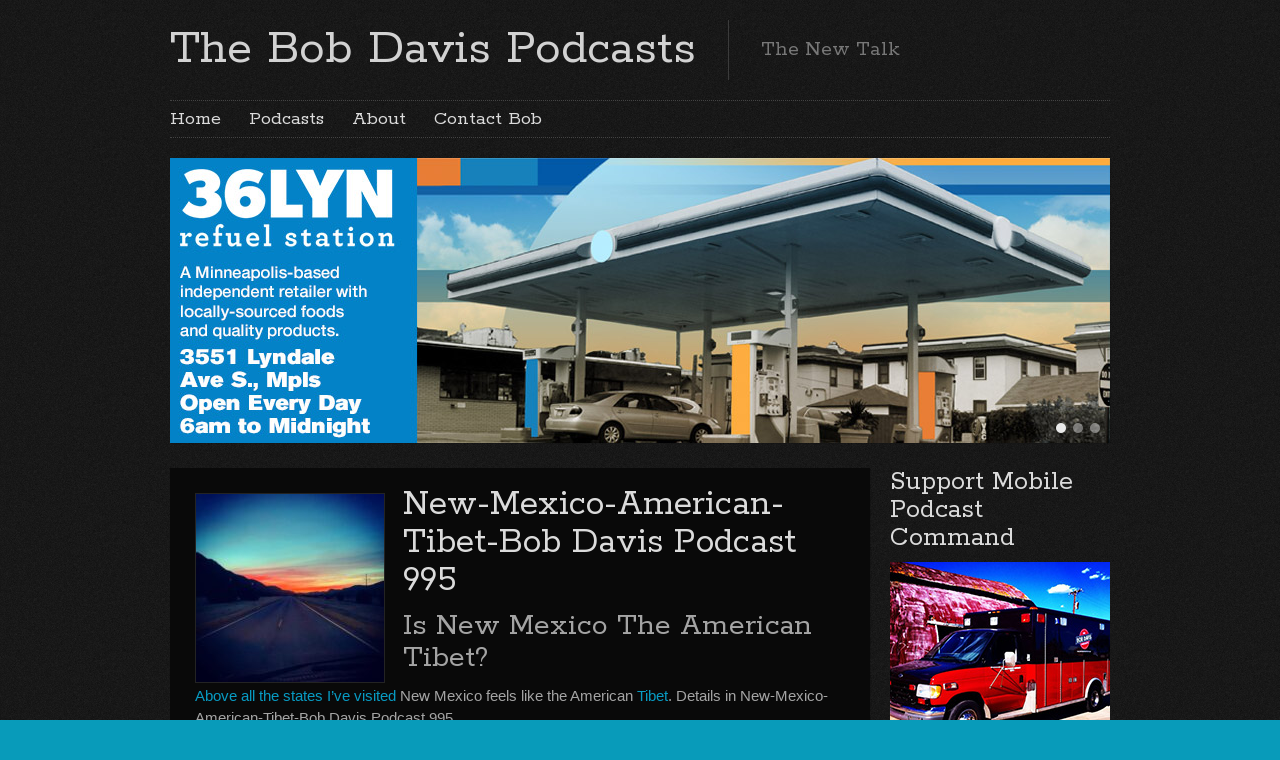

--- FILE ---
content_type: text/html; charset=UTF-8
request_url: https://thebobdavispodcasts.com/tag/cibola-national-forest/
body_size: 13506
content:

<!DOCTYPE html>
<html class="no-js" lang="en-US">

	<!-- Head section -->
	<head>

		
		<meta charset="UTF-8" />
		<meta name="viewport" content="width=device-width, initial-scale=1, minimum-scale=1" />
					<meta name="description" content="The New Talk" />
				<meta name="msapplication-TileImage" content="https://thebobdavispodcasts.com/wp-content/themes/website/data/img/tile/t.png" />
		<meta name="msapplication-TileColor" content="#089bc3" />

		    <style>
        #wpadminbar #wp-admin-bar-p404_free_top_button .ab-icon:before {
            content: "\f103";
            color: red;
            top: 2px;
        }
    </style>
<meta name='robots' content='index, follow, max-image-preview:large, max-snippet:-1, max-video-preview:-1' />
	<style>img:is([sizes="auto" i], [sizes^="auto," i]) { contain-intrinsic-size: 3000px 1500px }</style>
	
	<!-- This site is optimized with the Yoast SEO plugin v24.6 - https://yoast.com/wordpress/plugins/seo/ -->
	<title>Cibola National Forest Archives - The Bob Davis Podcasts</title>
	<link rel="canonical" href="https://thebobdavispodcasts.com/tag/cibola-national-forest/" />
	<meta property="og:locale" content="en_US" />
	<meta property="og:type" content="article" />
	<meta property="og:title" content="Cibola National Forest Archives - The Bob Davis Podcasts" />
	<meta property="og:url" content="https://thebobdavispodcasts.com/tag/cibola-national-forest/" />
	<meta property="og:site_name" content="The Bob Davis Podcasts" />
	<script type="application/ld+json" class="yoast-schema-graph">{"@context":"https://schema.org","@graph":[{"@type":"CollectionPage","@id":"https://thebobdavispodcasts.com/tag/cibola-national-forest/","url":"https://thebobdavispodcasts.com/tag/cibola-national-forest/","name":"Cibola National Forest Archives - The Bob Davis Podcasts","isPartOf":{"@id":"https://thebobdavispodcasts.com/#website"},"primaryImageOfPage":{"@id":"https://thebobdavispodcasts.com/tag/cibola-national-forest/#primaryimage"},"image":{"@id":"https://thebobdavispodcasts.com/tag/cibola-national-forest/#primaryimage"},"thumbnailUrl":"https://thebobdavispodcasts.com/wp-content/uploads/2021/05/New-Mexico-American-Tibet-Bob-Davis-Podcast-995.jpg","breadcrumb":{"@id":"https://thebobdavispodcasts.com/tag/cibola-national-forest/#breadcrumb"},"inLanguage":"en-US"},{"@type":"ImageObject","inLanguage":"en-US","@id":"https://thebobdavispodcasts.com/tag/cibola-national-forest/#primaryimage","url":"https://thebobdavispodcasts.com/wp-content/uploads/2021/05/New-Mexico-American-Tibet-Bob-Davis-Podcast-995.jpg","contentUrl":"https://thebobdavispodcasts.com/wp-content/uploads/2021/05/New-Mexico-American-Tibet-Bob-Davis-Podcast-995.jpg","width":1440,"height":1440,"caption":"New-Mexico-American-Tibet-Bob Davis Podcast 995"},{"@type":"BreadcrumbList","@id":"https://thebobdavispodcasts.com/tag/cibola-national-forest/#breadcrumb","itemListElement":[{"@type":"ListItem","position":1,"name":"Home","item":"https://thebobdavispodcasts.com/"},{"@type":"ListItem","position":2,"name":"Cibola National Forest"}]},{"@type":"WebSite","@id":"https://thebobdavispodcasts.com/#website","url":"https://thebobdavispodcasts.com/","name":"The Bob Davis Podcasts","description":"The New Talk","potentialAction":[{"@type":"SearchAction","target":{"@type":"EntryPoint","urlTemplate":"https://thebobdavispodcasts.com/?s={search_term_string}"},"query-input":{"@type":"PropertyValueSpecification","valueRequired":true,"valueName":"search_term_string"}}],"inLanguage":"en-US"}]}</script>
	<!-- / Yoast SEO plugin. -->


<link rel='dns-prefetch' href='//ajax.googleapis.com' />
<script type="text/javascript">
/* <![CDATA[ */
window._wpemojiSettings = {"baseUrl":"https:\/\/s.w.org\/images\/core\/emoji\/15.0.3\/72x72\/","ext":".png","svgUrl":"https:\/\/s.w.org\/images\/core\/emoji\/15.0.3\/svg\/","svgExt":".svg","source":{"concatemoji":"https:\/\/thebobdavispodcasts.com\/wp-includes\/js\/wp-emoji-release.min.js?ver=6.7.2"}};
/*! This file is auto-generated */
!function(i,n){var o,s,e;function c(e){try{var t={supportTests:e,timestamp:(new Date).valueOf()};sessionStorage.setItem(o,JSON.stringify(t))}catch(e){}}function p(e,t,n){e.clearRect(0,0,e.canvas.width,e.canvas.height),e.fillText(t,0,0);var t=new Uint32Array(e.getImageData(0,0,e.canvas.width,e.canvas.height).data),r=(e.clearRect(0,0,e.canvas.width,e.canvas.height),e.fillText(n,0,0),new Uint32Array(e.getImageData(0,0,e.canvas.width,e.canvas.height).data));return t.every(function(e,t){return e===r[t]})}function u(e,t,n){switch(t){case"flag":return n(e,"\ud83c\udff3\ufe0f\u200d\u26a7\ufe0f","\ud83c\udff3\ufe0f\u200b\u26a7\ufe0f")?!1:!n(e,"\ud83c\uddfa\ud83c\uddf3","\ud83c\uddfa\u200b\ud83c\uddf3")&&!n(e,"\ud83c\udff4\udb40\udc67\udb40\udc62\udb40\udc65\udb40\udc6e\udb40\udc67\udb40\udc7f","\ud83c\udff4\u200b\udb40\udc67\u200b\udb40\udc62\u200b\udb40\udc65\u200b\udb40\udc6e\u200b\udb40\udc67\u200b\udb40\udc7f");case"emoji":return!n(e,"\ud83d\udc26\u200d\u2b1b","\ud83d\udc26\u200b\u2b1b")}return!1}function f(e,t,n){var r="undefined"!=typeof WorkerGlobalScope&&self instanceof WorkerGlobalScope?new OffscreenCanvas(300,150):i.createElement("canvas"),a=r.getContext("2d",{willReadFrequently:!0}),o=(a.textBaseline="top",a.font="600 32px Arial",{});return e.forEach(function(e){o[e]=t(a,e,n)}),o}function t(e){var t=i.createElement("script");t.src=e,t.defer=!0,i.head.appendChild(t)}"undefined"!=typeof Promise&&(o="wpEmojiSettingsSupports",s=["flag","emoji"],n.supports={everything:!0,everythingExceptFlag:!0},e=new Promise(function(e){i.addEventListener("DOMContentLoaded",e,{once:!0})}),new Promise(function(t){var n=function(){try{var e=JSON.parse(sessionStorage.getItem(o));if("object"==typeof e&&"number"==typeof e.timestamp&&(new Date).valueOf()<e.timestamp+604800&&"object"==typeof e.supportTests)return e.supportTests}catch(e){}return null}();if(!n){if("undefined"!=typeof Worker&&"undefined"!=typeof OffscreenCanvas&&"undefined"!=typeof URL&&URL.createObjectURL&&"undefined"!=typeof Blob)try{var e="postMessage("+f.toString()+"("+[JSON.stringify(s),u.toString(),p.toString()].join(",")+"));",r=new Blob([e],{type:"text/javascript"}),a=new Worker(URL.createObjectURL(r),{name:"wpTestEmojiSupports"});return void(a.onmessage=function(e){c(n=e.data),a.terminate(),t(n)})}catch(e){}c(n=f(s,u,p))}t(n)}).then(function(e){for(var t in e)n.supports[t]=e[t],n.supports.everything=n.supports.everything&&n.supports[t],"flag"!==t&&(n.supports.everythingExceptFlag=n.supports.everythingExceptFlag&&n.supports[t]);n.supports.everythingExceptFlag=n.supports.everythingExceptFlag&&!n.supports.flag,n.DOMReady=!1,n.readyCallback=function(){n.DOMReady=!0}}).then(function(){return e}).then(function(){var e;n.supports.everything||(n.readyCallback(),(e=n.source||{}).concatemoji?t(e.concatemoji):e.wpemoji&&e.twemoji&&(t(e.twemoji),t(e.wpemoji)))}))}((window,document),window._wpemojiSettings);
/* ]]> */
</script>
<style id='wp-emoji-styles-inline-css' type='text/css'>

	img.wp-smiley, img.emoji {
		display: inline !important;
		border: none !important;
		box-shadow: none !important;
		height: 1em !important;
		width: 1em !important;
		margin: 0 0.07em !important;
		vertical-align: -0.1em !important;
		background: none !important;
		padding: 0 !important;
	}
</style>
<link rel='stylesheet' id='wp-block-library-css' href='https://thebobdavispodcasts.com/wp-includes/css/dist/block-library/style.min.css?ver=6.7.2' type='text/css' media='all' />
<style id='powerpress-player-block-style-inline-css' type='text/css'>


</style>
<style id='classic-theme-styles-inline-css' type='text/css'>
/*! This file is auto-generated */
.wp-block-button__link{color:#fff;background-color:#32373c;border-radius:9999px;box-shadow:none;text-decoration:none;padding:calc(.667em + 2px) calc(1.333em + 2px);font-size:1.125em}.wp-block-file__button{background:#32373c;color:#fff;text-decoration:none}
</style>
<style id='global-styles-inline-css' type='text/css'>
:root{--wp--preset--aspect-ratio--square: 1;--wp--preset--aspect-ratio--4-3: 4/3;--wp--preset--aspect-ratio--3-4: 3/4;--wp--preset--aspect-ratio--3-2: 3/2;--wp--preset--aspect-ratio--2-3: 2/3;--wp--preset--aspect-ratio--16-9: 16/9;--wp--preset--aspect-ratio--9-16: 9/16;--wp--preset--color--black: #000000;--wp--preset--color--cyan-bluish-gray: #abb8c3;--wp--preset--color--white: #ffffff;--wp--preset--color--pale-pink: #f78da7;--wp--preset--color--vivid-red: #cf2e2e;--wp--preset--color--luminous-vivid-orange: #ff6900;--wp--preset--color--luminous-vivid-amber: #fcb900;--wp--preset--color--light-green-cyan: #7bdcb5;--wp--preset--color--vivid-green-cyan: #00d084;--wp--preset--color--pale-cyan-blue: #8ed1fc;--wp--preset--color--vivid-cyan-blue: #0693e3;--wp--preset--color--vivid-purple: #9b51e0;--wp--preset--gradient--vivid-cyan-blue-to-vivid-purple: linear-gradient(135deg,rgba(6,147,227,1) 0%,rgb(155,81,224) 100%);--wp--preset--gradient--light-green-cyan-to-vivid-green-cyan: linear-gradient(135deg,rgb(122,220,180) 0%,rgb(0,208,130) 100%);--wp--preset--gradient--luminous-vivid-amber-to-luminous-vivid-orange: linear-gradient(135deg,rgba(252,185,0,1) 0%,rgba(255,105,0,1) 100%);--wp--preset--gradient--luminous-vivid-orange-to-vivid-red: linear-gradient(135deg,rgba(255,105,0,1) 0%,rgb(207,46,46) 100%);--wp--preset--gradient--very-light-gray-to-cyan-bluish-gray: linear-gradient(135deg,rgb(238,238,238) 0%,rgb(169,184,195) 100%);--wp--preset--gradient--cool-to-warm-spectrum: linear-gradient(135deg,rgb(74,234,220) 0%,rgb(151,120,209) 20%,rgb(207,42,186) 40%,rgb(238,44,130) 60%,rgb(251,105,98) 80%,rgb(254,248,76) 100%);--wp--preset--gradient--blush-light-purple: linear-gradient(135deg,rgb(255,206,236) 0%,rgb(152,150,240) 100%);--wp--preset--gradient--blush-bordeaux: linear-gradient(135deg,rgb(254,205,165) 0%,rgb(254,45,45) 50%,rgb(107,0,62) 100%);--wp--preset--gradient--luminous-dusk: linear-gradient(135deg,rgb(255,203,112) 0%,rgb(199,81,192) 50%,rgb(65,88,208) 100%);--wp--preset--gradient--pale-ocean: linear-gradient(135deg,rgb(255,245,203) 0%,rgb(182,227,212) 50%,rgb(51,167,181) 100%);--wp--preset--gradient--electric-grass: linear-gradient(135deg,rgb(202,248,128) 0%,rgb(113,206,126) 100%);--wp--preset--gradient--midnight: linear-gradient(135deg,rgb(2,3,129) 0%,rgb(40,116,252) 100%);--wp--preset--font-size--small: 13px;--wp--preset--font-size--medium: 20px;--wp--preset--font-size--large: 36px;--wp--preset--font-size--x-large: 42px;--wp--preset--spacing--20: 0.44rem;--wp--preset--spacing--30: 0.67rem;--wp--preset--spacing--40: 1rem;--wp--preset--spacing--50: 1.5rem;--wp--preset--spacing--60: 2.25rem;--wp--preset--spacing--70: 3.38rem;--wp--preset--spacing--80: 5.06rem;--wp--preset--shadow--natural: 6px 6px 9px rgba(0, 0, 0, 0.2);--wp--preset--shadow--deep: 12px 12px 50px rgba(0, 0, 0, 0.4);--wp--preset--shadow--sharp: 6px 6px 0px rgba(0, 0, 0, 0.2);--wp--preset--shadow--outlined: 6px 6px 0px -3px rgba(255, 255, 255, 1), 6px 6px rgba(0, 0, 0, 1);--wp--preset--shadow--crisp: 6px 6px 0px rgba(0, 0, 0, 1);}:where(.is-layout-flex){gap: 0.5em;}:where(.is-layout-grid){gap: 0.5em;}body .is-layout-flex{display: flex;}.is-layout-flex{flex-wrap: wrap;align-items: center;}.is-layout-flex > :is(*, div){margin: 0;}body .is-layout-grid{display: grid;}.is-layout-grid > :is(*, div){margin: 0;}:where(.wp-block-columns.is-layout-flex){gap: 2em;}:where(.wp-block-columns.is-layout-grid){gap: 2em;}:where(.wp-block-post-template.is-layout-flex){gap: 1.25em;}:where(.wp-block-post-template.is-layout-grid){gap: 1.25em;}.has-black-color{color: var(--wp--preset--color--black) !important;}.has-cyan-bluish-gray-color{color: var(--wp--preset--color--cyan-bluish-gray) !important;}.has-white-color{color: var(--wp--preset--color--white) !important;}.has-pale-pink-color{color: var(--wp--preset--color--pale-pink) !important;}.has-vivid-red-color{color: var(--wp--preset--color--vivid-red) !important;}.has-luminous-vivid-orange-color{color: var(--wp--preset--color--luminous-vivid-orange) !important;}.has-luminous-vivid-amber-color{color: var(--wp--preset--color--luminous-vivid-amber) !important;}.has-light-green-cyan-color{color: var(--wp--preset--color--light-green-cyan) !important;}.has-vivid-green-cyan-color{color: var(--wp--preset--color--vivid-green-cyan) !important;}.has-pale-cyan-blue-color{color: var(--wp--preset--color--pale-cyan-blue) !important;}.has-vivid-cyan-blue-color{color: var(--wp--preset--color--vivid-cyan-blue) !important;}.has-vivid-purple-color{color: var(--wp--preset--color--vivid-purple) !important;}.has-black-background-color{background-color: var(--wp--preset--color--black) !important;}.has-cyan-bluish-gray-background-color{background-color: var(--wp--preset--color--cyan-bluish-gray) !important;}.has-white-background-color{background-color: var(--wp--preset--color--white) !important;}.has-pale-pink-background-color{background-color: var(--wp--preset--color--pale-pink) !important;}.has-vivid-red-background-color{background-color: var(--wp--preset--color--vivid-red) !important;}.has-luminous-vivid-orange-background-color{background-color: var(--wp--preset--color--luminous-vivid-orange) !important;}.has-luminous-vivid-amber-background-color{background-color: var(--wp--preset--color--luminous-vivid-amber) !important;}.has-light-green-cyan-background-color{background-color: var(--wp--preset--color--light-green-cyan) !important;}.has-vivid-green-cyan-background-color{background-color: var(--wp--preset--color--vivid-green-cyan) !important;}.has-pale-cyan-blue-background-color{background-color: var(--wp--preset--color--pale-cyan-blue) !important;}.has-vivid-cyan-blue-background-color{background-color: var(--wp--preset--color--vivid-cyan-blue) !important;}.has-vivid-purple-background-color{background-color: var(--wp--preset--color--vivid-purple) !important;}.has-black-border-color{border-color: var(--wp--preset--color--black) !important;}.has-cyan-bluish-gray-border-color{border-color: var(--wp--preset--color--cyan-bluish-gray) !important;}.has-white-border-color{border-color: var(--wp--preset--color--white) !important;}.has-pale-pink-border-color{border-color: var(--wp--preset--color--pale-pink) !important;}.has-vivid-red-border-color{border-color: var(--wp--preset--color--vivid-red) !important;}.has-luminous-vivid-orange-border-color{border-color: var(--wp--preset--color--luminous-vivid-orange) !important;}.has-luminous-vivid-amber-border-color{border-color: var(--wp--preset--color--luminous-vivid-amber) !important;}.has-light-green-cyan-border-color{border-color: var(--wp--preset--color--light-green-cyan) !important;}.has-vivid-green-cyan-border-color{border-color: var(--wp--preset--color--vivid-green-cyan) !important;}.has-pale-cyan-blue-border-color{border-color: var(--wp--preset--color--pale-cyan-blue) !important;}.has-vivid-cyan-blue-border-color{border-color: var(--wp--preset--color--vivid-cyan-blue) !important;}.has-vivid-purple-border-color{border-color: var(--wp--preset--color--vivid-purple) !important;}.has-vivid-cyan-blue-to-vivid-purple-gradient-background{background: var(--wp--preset--gradient--vivid-cyan-blue-to-vivid-purple) !important;}.has-light-green-cyan-to-vivid-green-cyan-gradient-background{background: var(--wp--preset--gradient--light-green-cyan-to-vivid-green-cyan) !important;}.has-luminous-vivid-amber-to-luminous-vivid-orange-gradient-background{background: var(--wp--preset--gradient--luminous-vivid-amber-to-luminous-vivid-orange) !important;}.has-luminous-vivid-orange-to-vivid-red-gradient-background{background: var(--wp--preset--gradient--luminous-vivid-orange-to-vivid-red) !important;}.has-very-light-gray-to-cyan-bluish-gray-gradient-background{background: var(--wp--preset--gradient--very-light-gray-to-cyan-bluish-gray) !important;}.has-cool-to-warm-spectrum-gradient-background{background: var(--wp--preset--gradient--cool-to-warm-spectrum) !important;}.has-blush-light-purple-gradient-background{background: var(--wp--preset--gradient--blush-light-purple) !important;}.has-blush-bordeaux-gradient-background{background: var(--wp--preset--gradient--blush-bordeaux) !important;}.has-luminous-dusk-gradient-background{background: var(--wp--preset--gradient--luminous-dusk) !important;}.has-pale-ocean-gradient-background{background: var(--wp--preset--gradient--pale-ocean) !important;}.has-electric-grass-gradient-background{background: var(--wp--preset--gradient--electric-grass) !important;}.has-midnight-gradient-background{background: var(--wp--preset--gradient--midnight) !important;}.has-small-font-size{font-size: var(--wp--preset--font-size--small) !important;}.has-medium-font-size{font-size: var(--wp--preset--font-size--medium) !important;}.has-large-font-size{font-size: var(--wp--preset--font-size--large) !important;}.has-x-large-font-size{font-size: var(--wp--preset--font-size--x-large) !important;}
:where(.wp-block-post-template.is-layout-flex){gap: 1.25em;}:where(.wp-block-post-template.is-layout-grid){gap: 1.25em;}
:where(.wp-block-columns.is-layout-flex){gap: 2em;}:where(.wp-block-columns.is-layout-grid){gap: 2em;}
:root :where(.wp-block-pullquote){font-size: 1.5em;line-height: 1.6;}
</style>
<link rel='stylesheet' id='contact-form-7-css' href='https://thebobdavispodcasts.com/wp-content/plugins/contact-form-7/includes/css/styles.css?ver=6.0.4' type='text/css' media='all' />
<link rel='stylesheet' id='website-style-css' href='https://thebobdavispodcasts.com/wp-content/themes/website/data/css/style.min.css?ver=6.7.2' type='text/css' media='all' />
<link rel='stylesheet' id='website-scheme-css' href='https://thebobdavispodcasts.com/wp-content/themes/website/data/css/dark.min.css?ver=6.7.2' type='text/css' media='all' />
<link rel='stylesheet' id='website-stylesheet-css' href='https://thebobdavispodcasts.com/wp-content/themes/website/style.css?ver=6.7.2' type='text/css' media='all' />
<style id='akismet-widget-style-inline-css' type='text/css'>

			.a-stats {
				--akismet-color-mid-green: #357b49;
				--akismet-color-white: #fff;
				--akismet-color-light-grey: #f6f7f7;

				max-width: 350px;
				width: auto;
			}

			.a-stats * {
				all: unset;
				box-sizing: border-box;
			}

			.a-stats strong {
				font-weight: 600;
			}

			.a-stats a.a-stats__link,
			.a-stats a.a-stats__link:visited,
			.a-stats a.a-stats__link:active {
				background: var(--akismet-color-mid-green);
				border: none;
				box-shadow: none;
				border-radius: 8px;
				color: var(--akismet-color-white);
				cursor: pointer;
				display: block;
				font-family: -apple-system, BlinkMacSystemFont, 'Segoe UI', 'Roboto', 'Oxygen-Sans', 'Ubuntu', 'Cantarell', 'Helvetica Neue', sans-serif;
				font-weight: 500;
				padding: 12px;
				text-align: center;
				text-decoration: none;
				transition: all 0.2s ease;
			}

			/* Extra specificity to deal with TwentyTwentyOne focus style */
			.widget .a-stats a.a-stats__link:focus {
				background: var(--akismet-color-mid-green);
				color: var(--akismet-color-white);
				text-decoration: none;
			}

			.a-stats a.a-stats__link:hover {
				filter: brightness(110%);
				box-shadow: 0 4px 12px rgba(0, 0, 0, 0.06), 0 0 2px rgba(0, 0, 0, 0.16);
			}

			.a-stats .count {
				color: var(--akismet-color-white);
				display: block;
				font-size: 1.5em;
				line-height: 1.4;
				padding: 0 13px;
				white-space: nowrap;
			}
		
</style>
<script type="text/javascript" src="//ajax.googleapis.com/ajax/libs/webfont/1.4.7/webfont.js?ver=1.4.7" id="website-webfont-js"></script>
<script type="text/javascript" src="https://thebobdavispodcasts.com/wp-includes/js/jquery/jquery.min.js?ver=3.7.1" id="jquery-core-js"></script>
<script type="text/javascript" src="https://thebobdavispodcasts.com/wp-includes/js/jquery/jquery-migrate.min.js?ver=3.4.1" id="jquery-migrate-js"></script>
<link rel="https://api.w.org/" href="https://thebobdavispodcasts.com/wp-json/" /><link rel="alternate" title="JSON" type="application/json" href="https://thebobdavispodcasts.com/wp-json/wp/v2/tags/20024" /><link rel="EditURI" type="application/rsd+xml" title="RSD" href="https://thebobdavispodcasts.com/xmlrpc.php?rsd" />
<meta name="generator" content="WordPress 6.7.2" />
            <script type="text/javascript"><!--
                                function powerpress_pinw(pinw_url){window.open(pinw_url, 'PowerPressPlayer','toolbar=0,status=0,resizable=1,width=440,height=130');	return false;}
                //-->

                // tabnab protection
                window.addEventListener('load', function () {
                    // make all links have rel="noopener noreferrer"
                    document.querySelectorAll('a[target="_blank"]').forEach(link => {
                        link.setAttribute('rel', 'noopener noreferrer');
                    });
                });
            </script>
            <script type="text/javascript">
(function(url){
	if(/(?:Chrome\/26\.0\.1410\.63 Safari\/537\.31|WordfenceTestMonBot)/.test(navigator.userAgent)){ return; }
	var addEvent = function(evt, handler) {
		if (window.addEventListener) {
			document.addEventListener(evt, handler, false);
		} else if (window.attachEvent) {
			document.attachEvent('on' + evt, handler);
		}
	};
	var removeEvent = function(evt, handler) {
		if (window.removeEventListener) {
			document.removeEventListener(evt, handler, false);
		} else if (window.detachEvent) {
			document.detachEvent('on' + evt, handler);
		}
	};
	var evts = 'contextmenu dblclick drag dragend dragenter dragleave dragover dragstart drop keydown keypress keyup mousedown mousemove mouseout mouseover mouseup mousewheel scroll'.split(' ');
	var logHuman = function() {
		if (window.wfLogHumanRan) { return; }
		window.wfLogHumanRan = true;
		var wfscr = document.createElement('script');
		wfscr.type = 'text/javascript';
		wfscr.async = true;
		wfscr.src = url + '&r=' + Math.random();
		(document.getElementsByTagName('head')[0]||document.getElementsByTagName('body')[0]).appendChild(wfscr);
		for (var i = 0; i < evts.length; i++) {
			removeEvent(evts[i], logHuman);
		}
	};
	for (var i = 0; i < evts.length; i++) {
		addEvent(evts[i], logHuman);
	}
})('//thebobdavispodcasts.com/?wordfence_lh=1&hid=68A8B667DEDBE3BA11C8630D7AB78F74');
</script><link rel="shortcut icon" href="https://thebobdavispodcasts.com/wp-content/themes/website/data/img/favicon/t.png" />
<style>
button.tiny {
background: #089bc3;
}
mark, .post .content .tags a:hover, .items .item .tags a:hover, .filter a:hover, .filter a.active {
background-color: #089bc3;
}
a, .comments .comment cite a:hover, button:hover, .widget a:hover {
border-color: #089bc3;
}
input[type="submit"]:hover {
border-color: #089bc3 !important;
}
a, #nav-top a:hover, #nav-main a:hover, #nav-main li.sub > a:hover:after, #bottom input[type="submit"]:hover, #footer a:hover, .breadcrumbs a:hover, .post .title a:hover, .comments .comment .meta a:hover, .comments .comment .meta cite a, .pagination a:hover {
color: #089bc3;
}
nav li.current > a, nav li.current > a:after, .widget a:hover {
color: #089bc3 !important;
}
#header h1,
#header h2,
#header .ad {
height: 60px;
}
#header h1 img {
max-height: 60px;
}
body { font-family: "Trebuchet MS", Helvetica, sans-serif; font-size: 15px; line-height: 22px; }
.mejs-container .mejs-controls .mejs-time-rail .mejs-time-current {
background-color: #089bc3;
}
.post .content input[type="text"], .post .content input[type="email"], .post .content input[type="password"], .post .content textarea, .post .content .yaselect-anchor {
background-color: #444444; width:650px; height:28px; border-color: #232323; box-shadow: none; margin-right: 5px;
padding: 0 10px;
}
.post .content table {
border-spacing: 0;
}
.lcp_catlist img { float:left; margin-right:15px;}
@media only screen and (min-width: 320px) { /* >= Mobile */
.lcp_catlist li { list-style:none; height:320px;}
.lcp_title { font: 400 24px Rokkitt,"Times New Roman"; padding-bottom:15px;}
@media only screen and (min-width: 740px) { /* >= Tablet */
#nav-main{font-size:14px;}
.lcp_catlist li { list-style:none; height:240px;}
.lcp_title { font: 400 28px Rokkitt,"Times New Roman"; padding-bottom:15px;}
}
@media only screen and (min-width: 980px) { /* >= Desktop */
#nav-main{font-size:20px;}
.lcp_catlist li { list-style:none; height:220px;}
.lcp_title { font: 400 36px Rokkitt,"Times New Roman"; padding-bottom:15px;}
}
#bottom, #top, body {
background-color: #089BBA;
}
#bottom {
background-image: none;
}
#footer {
color: #222222;
font-size: 12px;
line-height: 16px;
}
#footer a {
color: #441100;
}
</style>
<script>
if (typeof WebFont != 'undefined') {
WebFont.load({
google: {families: ["Rokkitt:400,700:latin-ext,latin,vietnamese"]},
active: function() {
if (document.createEvent) {
var e = document.createEvent('HTMLEvents');
e.initEvent('webfontactive', true, false);
document.dispatchEvent(e);
} else {
document.documentElement['webfontactive']++;
}
}
});
}
websiteConfig = {
templatePath:    'https://thebobdavispodcasts.com/wp-content/themes/website',
flexsliderOptions: {"animation":"fade","animationDuration":600,"slideshowSpeed":7000,"slideshow":true,"pauseOnHover":true}
};
</script>
<script type="text/javascript">
var _gaq = _gaq || [];
_gaq.push(['_setAccount', 'UA-43246020-1']);
_gaq.push(['_trackPageview']);
(function() {
var ga = document.createElement('script'); ga.type = 'text/javascript'; ga.async = true;

ga.src = ('https:' == document.location.protocol ? 'https://' : 'http://') + 'stats.g.doubleclick.net/dc.js';

var s = document.getElementsByTagName('script')[0]; s.parentNode.insertBefore(ga, s);
})();
</script>
		<!--[if lte IE 9]>
			<link rel="stylesheet" href="https://thebobdavispodcasts.com/wp-content/themes/website/data/css/ie9.min.css" />
		<![endif]-->

	</head>
	<!-- // Head section -->

	<body class="website-6-0-4 archive tag tag-cibola-national-forest tag-20024">

		
		<!-- Main section -->
		<div id="main" class="clear">
			<div class="container">

				<!-- Header -->
				<header id="header" class="clear">
										<hgroup class="alpha noad">
						<h1 class="alpha vertical">
							<span>
								<a href="https://thebobdavispodcasts.com/" title="The Bob Davis Podcasts">
									The Bob Davis Podcasts								</a>
							</span>
						</h1>
													<h2 class="vertical">
								<span>The New Talk</span>
							</h2>
											</hgroup>
									</header>
				<!-- // Header -->

				<!-- Main navigation -->
				<nav id="nav-main" class="left clear"><ul id="nav-main-desktop" class="hide-lte-mobile"><li id="menu-item-674" class="menu-item menu-item-type-post_type menu-item-object-page menu-item-home menu-item-674"><a href="https://thebobdavispodcasts.com/">Home</a></li>
<li id="menu-item-679" class="menu-item menu-item-type-taxonomy menu-item-object-category menu-item-679"><a href="https://thebobdavispodcasts.com/category/podcast/" title="Listen to the Bob Davis Podcasts">Podcasts</a></li>
<li id="menu-item-676" class="menu-item menu-item-type-post_type menu-item-object-page menu-item-676"><a href="https://thebobdavispodcasts.com/about/">About</a></li>
<li id="menu-item-675" class="menu-item menu-item-type-post_type menu-item-object-page menu-item-675"><a href="https://thebobdavispodcasts.com/contact-bob/">Contact Bob</a></li>
</ul><ul id="nav-main-mobile" class="lte-mobile"><li class="menu-item menu-item-type-post_type menu-item-object-page menu-item-home menu-item-674"><a href="https://thebobdavispodcasts.com/">Home</a></li>
<li class="menu-item menu-item-type-taxonomy menu-item-object-category menu-item-679"><a href="https://thebobdavispodcasts.com/category/podcast/" title="Listen to the Bob Davis Podcasts">Podcasts</a></li>
<li class="menu-item menu-item-type-post_type menu-item-object-page menu-item-676"><a href="https://thebobdavispodcasts.com/about/">About</a></li>
<li class="menu-item menu-item-type-post_type menu-item-object-page menu-item-675"><a href="https://thebobdavispodcasts.com/contact-bob/">Contact Bob</a></li>
</ul></nav>				<!-- // Main navigation --><div id="banners" class="clear">				<div class="banner full flexslider fixed">
					<ul class="slides">
						<li><a href="https://www.36lyn.com" target="_blank"><img width="940" height="285" src="https://thebobdavispodcasts.com/wp-content/uploads/2020/05/36LYN-940-285-940x285.jpg" class="attachment-banner-full size-banner-full wp-post-image" alt="36LYN Fuel Station" decoding="async" fetchpriority="high" srcset="https://thebobdavispodcasts.com/wp-content/uploads/2020/05/36LYN-940-285.jpg 940w, https://thebobdavispodcasts.com/wp-content/uploads/2020/05/36LYN-940-285-300x91.jpg 300w, https://thebobdavispodcasts.com/wp-content/uploads/2020/05/36LYN-940-285-768x233.jpg 768w, https://thebobdavispodcasts.com/wp-content/uploads/2020/05/36LYN-940-285-650x197.jpg 650w, https://thebobdavispodcasts.com/wp-content/uploads/2020/05/36LYN-940-285-890x270.jpg 890w, https://thebobdavispodcasts.com/wp-content/uploads/2020/05/36LYN-940-285-460x139.jpg 460w, https://thebobdavispodcasts.com/wp-content/uploads/2020/05/36LYN-940-285-220x67.jpg 220w, https://thebobdavispodcasts.com/wp-content/uploads/2020/05/36LYN-940-285-700x212.jpg 700w" sizes="(max-width: 940px) 100vw, 940px" /></a></li><li><a href="http://ryanplumbing.com/" target="_blank"><img width="940" height="285" src="https://thebobdavispodcasts.com/wp-content/uploads/2023/08/Ryan-plumbing-and-heating-940-285-tan.jpg" class="attachment-banner-full size-banner-full wp-post-image" alt="" decoding="async" srcset="https://thebobdavispodcasts.com/wp-content/uploads/2023/08/Ryan-plumbing-and-heating-940-285-tan.jpg 940w, https://thebobdavispodcasts.com/wp-content/uploads/2023/08/Ryan-plumbing-and-heating-940-285-tan-300x91.jpg 300w, https://thebobdavispodcasts.com/wp-content/uploads/2023/08/Ryan-plumbing-and-heating-940-285-tan-768x233.jpg 768w, https://thebobdavispodcasts.com/wp-content/uploads/2023/08/Ryan-plumbing-and-heating-940-285-tan-650x197.jpg 650w, https://thebobdavispodcasts.com/wp-content/uploads/2023/08/Ryan-plumbing-and-heating-940-285-tan-890x270.jpg 890w, https://thebobdavispodcasts.com/wp-content/uploads/2023/08/Ryan-plumbing-and-heating-940-285-tan-460x139.jpg 460w, https://thebobdavispodcasts.com/wp-content/uploads/2023/08/Ryan-plumbing-and-heating-940-285-tan-220x67.jpg 220w, https://thebobdavispodcasts.com/wp-content/uploads/2023/08/Ryan-plumbing-and-heating-940-285-tan-700x212.jpg 700w" sizes="(max-width: 940px) 100vw, 940px" /></a></li><li><a href="https://www.beyouenterprises.com" target="_blank"><img width="940" height="285" src="https://thebobdavispodcasts.com/wp-content/uploads/2021/09/BeYou-940-285-940x285.jpg" class="attachment-banner-full size-banner-full wp-post-image" alt="BeYou" decoding="async" srcset="https://thebobdavispodcasts.com/wp-content/uploads/2021/09/BeYou-940-285.jpg 940w, https://thebobdavispodcasts.com/wp-content/uploads/2021/09/BeYou-940-285-300x91.jpg 300w, https://thebobdavispodcasts.com/wp-content/uploads/2021/09/BeYou-940-285-768x233.jpg 768w, https://thebobdavispodcasts.com/wp-content/uploads/2021/09/BeYou-940-285-650x197.jpg 650w, https://thebobdavispodcasts.com/wp-content/uploads/2021/09/BeYou-940-285-890x270.jpg 890w, https://thebobdavispodcasts.com/wp-content/uploads/2021/09/BeYou-940-285-460x139.jpg 460w, https://thebobdavispodcasts.com/wp-content/uploads/2021/09/BeYou-940-285-220x67.jpg 220w, https://thebobdavispodcasts.com/wp-content/uploads/2021/09/BeYou-940-285-700x212.jpg 700w" sizes="(max-width: 940px) 100vw, 940px" /></a></li>					</ul>
				</div>
				</div>
<section id="content" class="alpha">
	<article id="post-6726" class="post hentry default post-6726 type-post status-publish format-standard has-post-thumbnail category-podcast tag-alamogordo-new-mexico tag-best-nomad-podcast tag-best-travel-podcast tag-bob-davis-does-the-best-travel-podcasts tag-breaking-bad tag-bureau-of-land-management tag-bureau-of-land-management-campground tag-carson-national-forest tag-cibola-national-forest tag-defending-nomad-life tag-digital-nomad tag-explaining-the-nomad-thing tag-free-camping tag-going-full-gonzo-nomad tag-gypsy-road tag-gypsy-travel tag-gyspy tag-hiking-in-new-mexico tag-lifes-gotta-haves tag-manzano-mountains tag-millennial-nomads tag-national-forests tag-new-mexico tag-new-mexico-history tag-new-mexico-ranches tag-new-mexico-vistas tag-nomad-experience tag-nomad-lifestyle tag-nomad-movement tag-real-value-of-travel tag-rio-grand-gorge-el-norte tag-rio-grande-gorge tag-roswell tag-santa-fe tag-spirtual-experiences-in-new-mexico tag-tibet tag-trinity-site-new-mexico tag-white-sands tag-windswept-peaks">
<section class="main clear">
			<div class="featured">
							<a href="https://thebobdavispodcasts.com/new-mexico-american-tibet-bob-davis-podcast-995/">
					<img width="188" height="188" src="https://thebobdavispodcasts.com/wp-content/uploads/2021/05/New-Mexico-American-Tibet-Bob-Davis-Podcast-995-188x188.jpg" class="attachment-post-thumbnail size-post-thumbnail wp-post-image" alt="New-Mexico-American-Tibet-Bob Davis Podcast 995" decoding="async" loading="lazy" srcset="https://thebobdavispodcasts.com/wp-content/uploads/2021/05/New-Mexico-American-Tibet-Bob-Davis-Podcast-995-188x188.jpg 188w, https://thebobdavispodcasts.com/wp-content/uploads/2021/05/New-Mexico-American-Tibet-Bob-Davis-Podcast-995-300x300.jpg 300w, https://thebobdavispodcasts.com/wp-content/uploads/2021/05/New-Mexico-American-Tibet-Bob-Davis-Podcast-995-1024x1024.jpg 1024w, https://thebobdavispodcasts.com/wp-content/uploads/2021/05/New-Mexico-American-Tibet-Bob-Davis-Podcast-995-150x150.jpg 150w, https://thebobdavispodcasts.com/wp-content/uploads/2021/05/New-Mexico-American-Tibet-Bob-Davis-Podcast-995-768x768.jpg 768w, https://thebobdavispodcasts.com/wp-content/uploads/2021/05/New-Mexico-American-Tibet-Bob-Davis-Podcast-995-650x650.jpg 650w, https://thebobdavispodcasts.com/wp-content/uploads/2021/05/New-Mexico-American-Tibet-Bob-Davis-Podcast-995-890x890.jpg 890w, https://thebobdavispodcasts.com/wp-content/uploads/2021/05/New-Mexico-American-Tibet-Bob-Davis-Podcast-995-940x940.jpg 940w, https://thebobdavispodcasts.com/wp-content/uploads/2021/05/New-Mexico-American-Tibet-Bob-Davis-Podcast-995-460x460.jpg 460w, https://thebobdavispodcasts.com/wp-content/uploads/2021/05/New-Mexico-American-Tibet-Bob-Davis-Podcast-995-220x220.jpg 220w, https://thebobdavispodcasts.com/wp-content/uploads/2021/05/New-Mexico-American-Tibet-Bob-Davis-Podcast-995.jpg 1440w" sizes="auto, (max-width: 188px) 100vw, 188px" />				</a>
					</div>
					<h1 class="title entry-title">
				
					<a href="https://thebobdavispodcasts.com/new-mexico-american-tibet-bob-davis-podcast-995/" title="New-Mexico-American-Tibet-Bob Davis Podcast 995">New-Mexico-American-Tibet-Bob Davis Podcast 995</a>
				
			</h1>	

	<div class="content clear"><h2>Is New Mexico The American Tibet?</h2>
<p><a href="https://thebobdavispodcasts.com/?s=travel+podcasts" target="_blank" rel="noopener noreferrer">Above all the states I&#8217;ve visited</a> New Mexico feels like the American <a href="https://www.bbc.com/news/world-asia-pacific-16689779" target="_blank" rel="noopener noreferrer">Tibet</a>. Details in New-Mexico-American-Tibet-Bob Davis Podcast 995.</p>
<h2>Not Really Tibet But&#8230;</h2>
<p>Firstly I am not suggesting at all that a US State would actually BE Tibet.</p>
<h2>Lots Of Travel</h2>
<p>However I&#8217;ve traveled a lot.</p>
<p>Secondly I never spent too much time in <a href="https://theculturetrip.com/north-america/usa/new-mexico/articles/heres-why-new-mexico-is-known-as-the-land-of-enchantment/" target="_blank" rel="noopener noreferrer">The Land Of Enchantment</a>.</p>
<p>The Land of Enchantment For Sure</p>
<p>Certainly now I have begun to understand why New Mexico owns that motto.</p>
<h2>Mountains</h2>
<p><a href="https://en.wikipedia.org/wiki/Manzano_Mountains" target="_blank" rel="noopener noreferrer">For example the Manzano mountains.</a> Not the first thing you&#8217;d think of when you consider New Mexico.</p>
<h2>Sunsets</h2>
<p>On the other hand driving through these mountains and sunset was a mind blowing experience,</p>
<h2>History</h2>
<p><a href="https://en.wikipedia.org/wiki/Timeline_of_New_Mexico_history" target="_blank" rel="noopener noreferrer">In addition maybe it&#8217;s the history in the state going way back.</a></p>
<h2>Unique Experiences</h2>
<p>But if the middle part of the state isn&#8217;t your thing there are other unique experiences waiting.</p>
<h2>Albuquerque</h2>
<p>I mention it but then, there&#8217;s <a href="https://www.imdb.com/title/tt0903747/" target="_blank" rel="noopener noreferrer">Breaking Bad</a>. So&#8230;</p>
<h2>Roswell and Taos</h2>
<p>Of course Las Cruces, Roswell, Santa Fe, and <a href="https://taos.org" target="_blank" rel="noopener noreferrer">Taos</a>.</p>
<h2>Heading North and West</h2>
<p>To clarify I took <a href="https://en.wikipedia.org/wiki/U.S._Route_285_in_New_Mexico" target="_blank" rel="noopener noreferrer">285 North</a> out of Roswell. connected up with <a href="https://en.wikipedia.org/wiki/U.S._Route_60_in_New_Mexico" target="_blank" rel="noopener noreferrer">60 West</a>, then to <a href="https://en.wikipedia.org/wiki/New_Mexico_State_Road_41" target="_blank" rel="noopener noreferrer">41 North</a>.</p>
<h2>Hey Wait! This Is Like&#8230;American Tibet!</h2>
<p>After riding along these US and State Highways I started to come to the conclusion New Mexico has a sort of Tibet like quality.</p>
<h2>Vistas</h2>
<p><a href="https://www.newmexico.org/things-to-do/outdoor-adventures/places-to-visit-and-photograph/" target="_blank" rel="noopener noreferrer">For instance wind swept vistas at any time of the day.</a> And the most mysterious of all, White Sands.</p>
<h2>National Forests</h2>
<p>During this part of the trip I ended up in national forest campgrounds in the <a href="https://en.wikipedia.org/wiki/Cibola_National_Forest" target="_blank" rel="noopener noreferrer">Cibola</a>, all the way up to the northern part of the state in the <a href="https://uphillzen.com/new-mexico-free-camping-carson-forest-fr5-boondocking/" target="_blank" rel="noopener noreferrer">Carson National Forest</a>. Not to mention some of the best <a href="https://www.blm.gov/programs/recreation/recreation-activities/new-mexico" target="_blank" rel="noopener noreferrer">Bureau Of Land Management</a> sites I&#8217;ve seen anywhere.</p>
<p>Amazing.</p>
<h2>Travel&#8217;s Real Value</h2>
<p><a href="https://thebobdavispodcasts.com/nomad-relaunch-go-west-bob-davis-podcast-990/" target="_blank" rel="noopener noreferrer">Finally I&#8217;ve certainly talked about the value of travel.</a></p>
<h2>Wander Without A Schedule</h2>
<p>And yes, sometimes it feels spiritual. Especially when you can wander without a schedule.</p>
<p>In the same vein it&#8217;s the wandering.</p>
<h2>Forget The Gotta Haves Just Go</h2>
<p>Moreover the wandering without worrying about getting somewhere or the &#8216;gotta haves&#8217; in life.</p>
<h2>Happy Accidents</h2>
<p>In conclusion sometimes those <a href="https://thebobdavispodcasts.com/beating-travel-blues-in-arkansas-bob-davis-podcast-993/" target="_blank" rel="noopener noreferrer">happy accidents</a> make all the difference in the world.</p>
<p>To sum up I have never been to Tibet.</p>
<h2>Meditation</h2>
<p>However the wind, mountains, sunsets and the solitary nature of my own personal travel plans brought the Land of Enchantment up a notch in my mind.</p>
<h2>Vast Distances and Views</h2>
<p>Most importantly remember New Mexico travelers are dealing with vast distances. In addition a long history.</p>
<p>Overall a very different experience.</p>
<p><a href="https://cartridgeworld.com/locations/83rd-way-north-maple-grove-mn/" target="_blank" rel="noopener noreferrer">Sponsored by Cartridge World Why Pay More To Print</a></p>
<h2>New-Mexico-American-Tibet-Bob Davis Podcast 995</h2>
<p>&nbsp;</p>
<p>&nbsp;</p>
<p>&nbsp;</p>
<p>&nbsp;</p>
<div class="powerpress_player" id="powerpress_player_7959"><!--[if lt IE 9]><script>document.createElement('audio');</script><![endif]-->
<audio class="wp-audio-shortcode" id="audio-6726-1" preload="none" style="width: 100%;" controls="controls"><source type="audio/mpeg" src="https://media.blubrry.com/thebobdavispodcasts/www.thebobdavispodcasts.com/wp-content/uploads/2021/05/The-Bob-Davis-Podcast-995.mp3?_=1" /><a href="https://media.blubrry.com/thebobdavispodcasts/www.thebobdavispodcasts.com/wp-content/uploads/2021/05/The-Bob-Davis-Podcast-995.mp3">https://media.blubrry.com/thebobdavispodcasts/www.thebobdavispodcasts.com/wp-content/uploads/2021/05/The-Bob-Davis-Podcast-995.mp3</a></audio></div><p class="powerpress_links powerpress_links_mp3" style="margin-bottom: 1px !important;">Podcast: <a href="https://media.blubrry.com/thebobdavispodcasts/www.thebobdavispodcasts.com/wp-content/uploads/2021/05/The-Bob-Davis-Podcast-995.mp3" class="powerpress_link_pinw" target="_blank" title="Play in new window" onclick="return powerpress_pinw('https://thebobdavispodcasts.com/?powerpress_pinw=6726-podcast');" rel="nofollow">Play in new window</a> | <a href="https://media.blubrry.com/thebobdavispodcasts/www.thebobdavispodcasts.com/wp-content/uploads/2021/05/The-Bob-Davis-Podcast-995.mp3" class="powerpress_link_d" title="Download" rel="nofollow" download="The-Bob-Davis-Podcast-995.mp3">Download</a> (Duration: 38:50 &#8212; 88.9MB) | <a href="#" class="powerpress_link_e" title="Embed" onclick="return powerpress_show_embed('6726-podcast');" rel="nofollow">Embed</a></p><p class="powerpress_embed_box" id="powerpress_embed_6726-podcast" style="display: none;"><input id="powerpress_embed_6726-podcast_t" type="text" value="&lt;iframe width=&quot;420&quot; height=&quot;24&quot; src=&quot;https://thebobdavispodcasts.com/?powerpress_embed=6726-podcast&amp;amp;powerpress_player=default&quot; title=&quot;Blubrry Podcast Player&quot; frameborder=&quot;0&quot; scrolling=&quot;no&quot;&gt;&lt;/iframe&gt;" onclick="javascript: this.select();" onfocus="javascript: this.select();" style="width: 70%;" readOnly></p><p class="powerpress_links powerpress_subscribe_links">Subscribe: <a href="https://thebobdavispodcasts.com/feed/podcast/" class="powerpress_link_subscribe powerpress_link_subscribe_rss" target="_blank" title="Subscribe via RSS" rel="nofollow">RSS</a></p></div>
</section><ul class="meta"><li class="author"><a href="https://thebobdavispodcasts.com/author/robertbobdavis/" title="Bob Davis">Bob Davis</a></li><li class="date published updated"><a href="https://thebobdavispodcasts.com/2021/05/" title="View all posts from May">May 2, 2021</a></li><li class="category"><a href="https://thebobdavispodcasts.com/category/podcast/" rel="category tag">Podcasts</a></li><li class="tags"><a href="https://thebobdavispodcasts.com/tag/alamogordo-new-mexico/" rel="tag">Alamogordo New Mexico</a>, <a href="https://thebobdavispodcasts.com/tag/best-nomad-podcast/" rel="tag">Best Nomad Podcast</a>, <a href="https://thebobdavispodcasts.com/tag/best-travel-podcast/" rel="tag">Best Travel Podcast</a>, <a href="https://thebobdavispodcasts.com/tag/bob-davis-does-the-best-travel-podcasts/" rel="tag">Bob Davis Does The Best Travel Podcasts</a>, <a href="https://thebobdavispodcasts.com/tag/breaking-bad/" rel="tag">Breaking Bad</a>, <a href="https://thebobdavispodcasts.com/tag/bureau-of-land-management/" rel="tag">Bureau Of Land Management</a>, <a href="https://thebobdavispodcasts.com/tag/bureau-of-land-management-campground/" rel="tag">Bureau Of Land Management Campground</a>, <a href="https://thebobdavispodcasts.com/tag/carson-national-forest/" rel="tag">Carson National Forest</a>, <a href="https://thebobdavispodcasts.com/tag/cibola-national-forest/" rel="tag">Cibola National Forest</a>, <a href="https://thebobdavispodcasts.com/tag/defending-nomad-life/" rel="tag">Defending Nomad Life</a>, <a href="https://thebobdavispodcasts.com/tag/digital-nomad/" rel="tag">digital nomad</a>, <a href="https://thebobdavispodcasts.com/tag/explaining-the-nomad-thing/" rel="tag">Explaining The Nomad Thing</a>, <a href="https://thebobdavispodcasts.com/tag/free-camping/" rel="tag">Free Camping</a>, <a href="https://thebobdavispodcasts.com/tag/going-full-gonzo-nomad/" rel="tag">Going Full Gonzo Nomad</a>, <a href="https://thebobdavispodcasts.com/tag/gypsy-road/" rel="tag">Gypsy Road</a>, <a href="https://thebobdavispodcasts.com/tag/gypsy-travel/" rel="tag">Gypsy Travel</a>, <a href="https://thebobdavispodcasts.com/tag/gyspy/" rel="tag">Gyspy</a>, <a href="https://thebobdavispodcasts.com/tag/hiking-in-new-mexico/" rel="tag">Hiking In New Mexico</a>, <a href="https://thebobdavispodcasts.com/tag/lifes-gotta-haves/" rel="tag">Life's Gotta haves</a>, <a href="https://thebobdavispodcasts.com/tag/manzano-mountains/" rel="tag">Manzano Mountains</a>, <a href="https://thebobdavispodcasts.com/tag/millennial-nomads/" rel="tag">Millennial Nomads</a>, <a href="https://thebobdavispodcasts.com/tag/national-forests/" rel="tag">National Forests</a>, <a href="https://thebobdavispodcasts.com/tag/new-mexico/" rel="tag">New Mexico</a>, <a href="https://thebobdavispodcasts.com/tag/new-mexico-history/" rel="tag">New Mexico History</a>, <a href="https://thebobdavispodcasts.com/tag/new-mexico-ranches/" rel="tag">New Mexico Ranches</a>, <a href="https://thebobdavispodcasts.com/tag/new-mexico-vistas/" rel="tag">New Mexico Vistas</a>, <a href="https://thebobdavispodcasts.com/tag/nomad-experience/" rel="tag">Nomad Experience</a>, <a href="https://thebobdavispodcasts.com/tag/nomad-lifestyle/" rel="tag">Nomad Lifestyle</a>, <a href="https://thebobdavispodcasts.com/tag/nomad-movement/" rel="tag">Nomad Movement</a>, <a href="https://thebobdavispodcasts.com/tag/real-value-of-travel/" rel="tag">Real Value Of Travel</a>, <a href="https://thebobdavispodcasts.com/tag/rio-grand-gorge-el-norte/" rel="tag">Rio Grand Gorge El Norte</a>, <a href="https://thebobdavispodcasts.com/tag/rio-grande-gorge/" rel="tag">Rio Grande Gorge</a>, <a href="https://thebobdavispodcasts.com/tag/roswell/" rel="tag">Roswell</a>, <a href="https://thebobdavispodcasts.com/tag/santa-fe/" rel="tag">Santa Fe</a>, <a href="https://thebobdavispodcasts.com/tag/spirtual-experiences-in-new-mexico/" rel="tag">Spirtual Experiences In New Mexico</a>, <a href="https://thebobdavispodcasts.com/tag/tibet/" rel="tag">Tibet</a>, <a href="https://thebobdavispodcasts.com/tag/trinity-site-new-mexico/" rel="tag">Trinity Site New Mexico</a>, <a href="https://thebobdavispodcasts.com/tag/white-sands/" rel="tag">White Sands</a>, <a href="https://thebobdavispodcasts.com/tag/windswept-peaks/" rel="tag">Windswept Peaks</a></li><li class="link"><a href="https://thebobdavispodcasts.com/new-mexico-american-tibet-bob-davis-podcast-995/" title="New-Mexico-American-Tibet-Bob Davis Podcast 995">Permalink</a></li></ul></article></section>


	<aside id="aside" class="beta">
		<ul>
			<li id="text-2" class="widget widget_text widget-text"><h1>Support Mobile Podcast Command</h1>			<div class="textwidget"><img src="https://thebobdavispodcasts.com/wp-content/uploads/2023/08/ambtexas220.jpg" />
<form action="https://www.paypal.com/cgi-bin/webscr" method="post" target="_top">
<input type="hidden" name="cmd" value="_s-xclick"/>
<input type="hidden" name="hosted_button_id" value="E5YL5CHT3J3FU"/>
<input type="image" src="https://www.paypalobjects.com/en_US/i/btn/btn_donateCC_LG.gif" border="0" name="submit" alt="PayPal - The safer, easier way to pay online!"/>
<img alt="" border="0" src="https://www.paypalobjects.com/en_US/i/scr/pixel.gif" width="1" height="1"/>
</form>
If you want me to go where the the story is, I need cash for diesel fuel! (not tax deductible)</div>
		</li><li id="text-3" class="widget widget_text widget-text">			<div class="textwidget"><a target="_self" rel="nofollow" href="itms://itunes.apple.com/us/podcast/the-bob-davis-podcasts/id689674159">Listen on iPhone & iPad<br /><img src="https://thebobdavispodcasts.com/wp-content/uploads/2023/08/subscribe-with-itunes.png"/></a><br /><br />
<a target="_blank" rel="nofollow" href="https://open.spotify.com/show/3NvhjRyqkPc41NUncRG2Ab?si=c8bnRfNrRLSk9S3lqGQEoA">Listen on Spotify<br /><img src="https://thebobdavispodcasts.com/wp-content/uploads/2019/02/Spotify.png"/></a><br /><br />
<a target="_blank" rel="nofollow" href="http://www.stitcher.com/s?fid=46471&refid=stpr">Listen on Stitcher<br /><img src="https://thebobdavispodcasts.com/wp-content/uploads/2023/08/subscribe-with-stitcher.png"/></a><br /><br /></div>
		</li>			<li id="website-search-2" class="widget widget-search">
				
							<form action="https://thebobdavispodcasts.com/" method="get">
				<input type="submit" value="" />
				<div class="input">
					<input type="text" name="s" placeholder="search" value="" />
				</div>
			</form>
			</li>		</ul>
	</aside>

			</div>
		</div>
		<!-- // Main section -->

					<!-- Bottom section -->
						<footer id="bottom" class="">
				<div class="container">

					
<aside id="aside-bottom" class="clear">
	<ul>
					<li id="website-info-2" class="widget small widget-info">
				
							<hgroup>
				<h1>The Bob Davis Podcasts</h1>
				<h2>The future of podcasting</h2>
			</hgroup>
			</li>			<li id="website-contact-2" class="widget small widget-contact">
				
					<h1>Contact Bob</h1>
				
							<form class="contact-form" action="https://thebobdavispodcasts.com/wp-admin/admin-ajax.php" method="post">
				<input type="hidden" name="action" value="website_contact_form" />
				<p><input type="text" name="name" placeholder="Name*" required /> <span class="lte-ie9">Name</span></p><p><input type="tel" name="phone" placeholder="Phone number" /> <span class="lte-ie9">Phone number</span></p><p><input type="text" name="subject" placeholder="Subject" /> <span class="lte-ie9">Subject</span></p><p><input type="email" name="email" placeholder="E-mail*" required /> <span class="lte-ie9">E-mail</span></p><p><textarea name="message" placeholder="Message" required></textarea></p>
				<p class="frame message"></p>
				<p>
					<input type="submit" value="Send" />
					<img src="https://thebobdavispodcasts.com/wp-content/themes/website/data/img/dark/load-bottom.gif" class="load" alt="loading" width="16" height="16" />
				</p>
			</form>
			</li>			<li id="website-facebooklikebox-2" class="widget small widget-facebook-like-box">
				
							<div class="fb-page"
				data-href="https://www.facebook.com/pages/Bob-Davis/134256654140"
				data-small-header="false"
				data-show-facepile="true"
				data-show-posts="false"
				
			></div>
			</li>	</ul>
</aside>
					<!-- Footer -->
					<section id="footer" class="clear">
						<p class="alpha">&copy; Copyright 2023 by <a href="http://thebobdavispodcasts.com">The Bob Davis Podcasts</a></p>
						<p class="beta"></p>
					</section>
					<!-- // Footer -->

				</div>
			</footer>
			<!-- // Bottom section -->
		
		<link rel='stylesheet' id='mediaelement-css' href='https://thebobdavispodcasts.com/wp-includes/js/mediaelement/mediaelementplayer-legacy.min.css?ver=4.2.17' type='text/css' media='all' />
<link rel='stylesheet' id='wp-mediaelement-css' href='https://thebobdavispodcasts.com/wp-includes/js/mediaelement/wp-mediaelement.min.css?ver=6.7.2' type='text/css' media='all' />
<script type="text/javascript" src="https://thebobdavispodcasts.com/wp-includes/js/dist/hooks.min.js?ver=4d63a3d491d11ffd8ac6" id="wp-hooks-js"></script>
<script type="text/javascript" src="https://thebobdavispodcasts.com/wp-includes/js/dist/i18n.min.js?ver=5e580eb46a90c2b997e6" id="wp-i18n-js"></script>
<script type="text/javascript" id="wp-i18n-js-after">
/* <![CDATA[ */
wp.i18n.setLocaleData( { 'text direction\u0004ltr': [ 'ltr' ] } );
/* ]]> */
</script>
<script type="text/javascript" src="https://thebobdavispodcasts.com/wp-content/plugins/contact-form-7/includes/swv/js/index.js?ver=6.0.4" id="swv-js"></script>
<script type="text/javascript" id="contact-form-7-js-before">
/* <![CDATA[ */
var wpcf7 = {
    "api": {
        "root": "https:\/\/thebobdavispodcasts.com\/wp-json\/",
        "namespace": "contact-form-7\/v1"
    }
};
/* ]]> */
</script>
<script type="text/javascript" src="https://thebobdavispodcasts.com/wp-content/plugins/contact-form-7/includes/js/index.js?ver=6.0.4" id="contact-form-7-js"></script>
<script type="text/javascript" src="https://thebobdavispodcasts.com/wp-content/themes/website/data/js/imagesloaded.min.js?ver=6.7.2" id="website-imagesloaded-js"></script>
<script type="text/javascript" src="https://thebobdavispodcasts.com/wp-content/themes/website/data/js/jquery.fancybox.min.js?ver=6.7.2" id="website-fancybox-js"></script>
<script type="text/javascript" src="https://thebobdavispodcasts.com/wp-content/themes/website/data/js/jquery.flexslider.min.js?ver=6.7.2" id="website-flexslider-js"></script>
<script type="text/javascript" src="https://thebobdavispodcasts.com/wp-content/themes/website/data/js/jquery.masonry.min.js?ver=6.7.2" id="website-masonry-js"></script>
<script type="text/javascript" src="https://thebobdavispodcasts.com/wp-content/themes/website/data/js/website.min.js?ver=6.7.2" id="website-script-js"></script>
<script type="text/javascript" id="website-social-media-api-js-extra">
/* <![CDATA[ */
var drone_social_media_api = {"locale":"en_US"};
/* ]]> */
</script>
<script type="text/javascript" src="https://thebobdavispodcasts.com/wp-content/themes/website/vendor/webberwebber/drone/js/social-media-api.js?ver=5.9.2" id="website-social-media-api-js"></script>
<script type="text/javascript" src="https://thebobdavispodcasts.com/wp-content/plugins/powerpress/player.min.js?ver=6.7.2" id="powerpress-player-js"></script>
<script type="text/javascript" id="mediaelement-core-js-before">
/* <![CDATA[ */
var mejsL10n = {"language":"en","strings":{"mejs.download-file":"Download File","mejs.install-flash":"You are using a browser that does not have Flash player enabled or installed. Please turn on your Flash player plugin or download the latest version from https:\/\/get.adobe.com\/flashplayer\/","mejs.fullscreen":"Fullscreen","mejs.play":"Play","mejs.pause":"Pause","mejs.time-slider":"Time Slider","mejs.time-help-text":"Use Left\/Right Arrow keys to advance one second, Up\/Down arrows to advance ten seconds.","mejs.live-broadcast":"Live Broadcast","mejs.volume-help-text":"Use Up\/Down Arrow keys to increase or decrease volume.","mejs.unmute":"Unmute","mejs.mute":"Mute","mejs.volume-slider":"Volume Slider","mejs.video-player":"Video Player","mejs.audio-player":"Audio Player","mejs.captions-subtitles":"Captions\/Subtitles","mejs.captions-chapters":"Chapters","mejs.none":"None","mejs.afrikaans":"Afrikaans","mejs.albanian":"Albanian","mejs.arabic":"Arabic","mejs.belarusian":"Belarusian","mejs.bulgarian":"Bulgarian","mejs.catalan":"Catalan","mejs.chinese":"Chinese","mejs.chinese-simplified":"Chinese (Simplified)","mejs.chinese-traditional":"Chinese (Traditional)","mejs.croatian":"Croatian","mejs.czech":"Czech","mejs.danish":"Danish","mejs.dutch":"Dutch","mejs.english":"English","mejs.estonian":"Estonian","mejs.filipino":"Filipino","mejs.finnish":"Finnish","mejs.french":"French","mejs.galician":"Galician","mejs.german":"German","mejs.greek":"Greek","mejs.haitian-creole":"Haitian Creole","mejs.hebrew":"Hebrew","mejs.hindi":"Hindi","mejs.hungarian":"Hungarian","mejs.icelandic":"Icelandic","mejs.indonesian":"Indonesian","mejs.irish":"Irish","mejs.italian":"Italian","mejs.japanese":"Japanese","mejs.korean":"Korean","mejs.latvian":"Latvian","mejs.lithuanian":"Lithuanian","mejs.macedonian":"Macedonian","mejs.malay":"Malay","mejs.maltese":"Maltese","mejs.norwegian":"Norwegian","mejs.persian":"Persian","mejs.polish":"Polish","mejs.portuguese":"Portuguese","mejs.romanian":"Romanian","mejs.russian":"Russian","mejs.serbian":"Serbian","mejs.slovak":"Slovak","mejs.slovenian":"Slovenian","mejs.spanish":"Spanish","mejs.swahili":"Swahili","mejs.swedish":"Swedish","mejs.tagalog":"Tagalog","mejs.thai":"Thai","mejs.turkish":"Turkish","mejs.ukrainian":"Ukrainian","mejs.vietnamese":"Vietnamese","mejs.welsh":"Welsh","mejs.yiddish":"Yiddish"}};
/* ]]> */
</script>
<script type="text/javascript" src="https://thebobdavispodcasts.com/wp-includes/js/mediaelement/mediaelement-and-player.min.js?ver=4.2.17" id="mediaelement-core-js"></script>
<script type="text/javascript" src="https://thebobdavispodcasts.com/wp-includes/js/mediaelement/mediaelement-migrate.min.js?ver=6.7.2" id="mediaelement-migrate-js"></script>
<script type="text/javascript" id="mediaelement-js-extra">
/* <![CDATA[ */
var _wpmejsSettings = {"pluginPath":"\/wp-includes\/js\/mediaelement\/","classPrefix":"mejs-","stretching":"responsive","audioShortcodeLibrary":"mediaelement","videoShortcodeLibrary":"mediaelement"};
/* ]]> */
</script>
<script type="text/javascript" src="https://thebobdavispodcasts.com/wp-includes/js/mediaelement/wp-mediaelement.min.js?ver=6.7.2" id="wp-mediaelement-js"></script>

	</body>
</html>